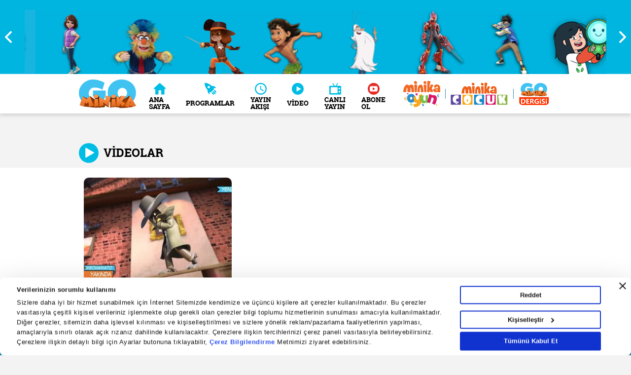

--- FILE ---
content_type: text/html; charset=utf-8
request_url: https://www.minikago.com.tr/webtv/mechamato
body_size: 9350
content:
<!DOCTYPE html>
<html>
<head>
    <meta charset="UTF-8">

<meta http-equiv="X-UA-Compatible" content="IE=edge">
<meta name="viewport" content="width=device-width, initial-scale=1">
<meta property="fb:pages" content="122278061175230" />



<!-- For IE 9 and below. ICO should be 32x32 pixels in size -->
<!--[if IE]><link rel="shortcut icon" href="https://i.tmgrup.com.tr/mnka/go/site/Version1/i/favicon.ico"><![endif]-->
<!-- Touch Icons - iOS and Android 2.1+ 180x180 pixels in size. -->
<link href="https://i.tmgrup.com.tr/mnka/go/site/Version1/i/favicon.ico" rel="SHORTCUT ICON" type="image/x-icon" />


<!-- Firefox, Chrome, Safari, IE 11+ and Opera. 196x196 pixels in size. -->
<link rel="icon" href="https://i.tmgrup.com.tr/mnka/go/site/Version1/i/favicon.ico">
<link rel="dns-prefetch" href="//i.tmgrup.com.tr" />

        <script  type="text/javascript" src="https://i.tmgrup.com.tr/mnka/go/site/Version1/j/jquery.min.js?v=18829" ></script>


        <script  type="text/javascript" src="https://i.tmgrup.com.tr/tmd-consent/j/tmdconsent-v2.2.js?v=18829" ></script>




 <link rel="canonical" href="https://www.minikago.com.tr/webtv/mechamato" /> 
 <meta property="fb:pages" content="122278061175230" /> 

            <link rel="stylesheet" type="text/css" href="https://i.tmgrup.com.tr/mnka/go/site/Version1/c/header.css?v=18829" />

            <link rel="stylesheet" type="text/css" href="https://i.tmgrup.com.tr/mnka/go/site/Version1/c/main.css?v=18829" />


        <script src="https://i.tmgrup.com.tr/tmd/mobile-detect/md2.min.js?v=864" type="text/javascript"></script><script src="https://i.tmgrup.com.tr/tmd/tmdbr.min.js?v=864" type="text/javascript"></script>
    <script async=async src=https://securepubads.g.doubleclick.net/tag/js/gpt.js></script><script async=async src=https://static.criteo.net/js/ld/publishertag.js></script><script>function bdGetCookie(n){for(var i,r=n+"=",u=r.length,f=document.cookie.length,t=0;f>t;){if(i=t+u,document.cookie.substring(t,i)==r)return bdGetCookieVal(i);if(0==(t=document.cookie.indexOf(" ",t)+1))break}return null}function bdGetCookieVal(n){var t=document.cookie.indexOf(";",n);return-1==t&&(t=document.cookie.length),unescape(document.cookie.substring(n,t))}function bdDeleteCookie(n,t,i){bdGetCookie(n)&&(document.cookie=n+"="+(t?"; path="+t:"")+(i?"; domain="+i:"")+"; expires=Thu, 01-Jan-70 00:00:01 GMT")}function bdSetCookie(n,t,i,r,u,f){document.cookie=n+"="+escape(t)+(i?"; expires="+i:"")+(r?"; path="+r:"")+(u?"; domain="+u:"")+(f?"; secure":"")}function bdGetDocumentHeight(){return $(window).height()}function bdHide970x250(){googletag.pubads().clear([bdSlots.slot_d_970x250]);$("#id_d_970x250").prepend('<div class="slot_control" style="float:right; cursor:pointer; font-size:small; font-family:sans-serif; background-color:rgba(0, 0, 0, 0.1); padding:1px 5px 1px 5px; color:rgba(94, 102, 81, 0.85); " onClick="bdShow970x250();">Reklamı Göster<\/div>');$("#id_d_970x250").show();$("#id_d_970x250").css("margin-bottom","25px")}function bdShow970x250(){$(".slot_control").length>0&&$(".slot_control").remove();googletag.cmd.push(function(){bdSlots.slot_d_970x250.clearTargeting();googletag.pubads().refresh([bdSlots.slot_d_970x250])});$("#id_d_970x250").css("margin-bottom","15px")}</script><script>var googletag=googletag||{},bdSlots;googletag.cmd=googletag.cmd||[];bdSlots=bdSlots||{};googletag.cmd.push(function(){deviceInfo.isMobile?(bdSlots.slot_m_300x250=googletag.defineSlot("/31110078/minikago/mobile_web/sitegeneli/300x250",[300,250],"id_m_300x250").setTargeting("kv_size","300x250").addService(googletag.pubads()),bdSlots.slot_m_300x250_2=googletag.defineSlot("/31110078/minikago/mobile_web/sitegeneli/300x250_2",[300,250],"id_m_300x250_2").setTargeting("kv_size","300x250_2").addService(googletag.pubads()),bdSlots.slot_m_300x250_3=googletag.defineSlot("/31110078/minikago/mobile_web/sitegeneli/300x250_3",[300,250],"id_m_300x250_3").setTargeting("kv_size","300x250_3").addService(googletag.pubads()),bdSlots.slot_m_300x250_4=googletag.defineSlot("/31110078/minikago/mobile_web/sitegeneli/300x250_4",[300,250],"id_m_300x250_4").setTargeting("kv_size","300x250_4").addService(googletag.pubads()),bdSlots.slot_m_custombox=googletag.defineSlot("/31110078/minikago/mobile_web/sitegeneli/custombox",[[320,142],[320,100],[320,50],[970,250]],"id_m_custombox").setTargeting("kv_size","custombox").addService(googletag.pubads()),bdSlots.slot_m_po=googletag.defineOutOfPageSlot("/31110078/minikago/mobile_web/sitegeneli/pageoverlay","id_m_po").setTargeting("kv_size","pageoverlay").addService(googletag.pubads())):(deviceInfo.isMobile||deviceInfo.isTablet||(bdSlots.slot_d_pageskin_master=googletag.defineSlot("/31110078/minikago/desktop_web/sitegeneli/pageskin_master",[[500,1e3],[160,600],[120,600]],"id_d_ps_left").setTargeting("kv_size","pageskin_master").addService(googletag.pubads()),bdSlots.slot_d_pageskin_companion_right=googletag.defineSlot("/31110078/minikago/desktop_web/sitegeneli/pageskin_companion_right",[[160,600],[120,600],[500,1001]],"id_d_ps_right").setTargeting("kv_size","pageskin_companion_right").addService(googletag.pubads())),bdSlots.slot_d_970x250=googletag.defineSlot("/31110078/minikago/desktop_web/sitegeneli/970x250",[[970,250],[970,90],[970,91],[970,350]],"id_d_970x250").setTargeting("kv_size","970x250").addService(googletag.pubads()),bdSlots.slot_d_300x250=googletag.defineSlot("/31110078/minikago/desktop_web/sitegeneli/300x250",[[300,250],[300,307]],"id_d_300x250").setTargeting("kv_size","300x250").addService(googletag.pubads()),bdSlots.slot_d_300x250_2=googletag.defineSlot("/31110078/minikago/desktop_web/sitegeneli/300x250_2",[300,250],"id_d_300x250_2").setTargeting("kv_size","300x250_2").addService(googletag.pubads()),bdSlots.slot_d_300x250_3=googletag.defineSlot("/31110078/minikago/desktop_web/sitegeneli/300x250_3",[300,250],"id_d_300x250_3").setTargeting("kv_size","300x250_3").addService(googletag.pubads()),bdSlots.slot_d_300x250_4=googletag.defineSlot("/31110078/minikago/desktop_web/sitegeneli/300x250_4",[300,250],"id_d_300x250_4").setTargeting("kv_size","300x250_4").addService(googletag.pubads()),bdSlots.slot_d_po=googletag.defineOutOfPageSlot("/31110078/minikago/desktop_web/sitegeneli/pageoverlay","id_d_po").setTargeting("kv_size","pageoverlay").addService(googletag.pubads()));window.location.pathname.split("/").length>2&&googletag.pubads().setTargeting("kv_detay","1");googletag.pubads().enableSingleRequest();googletag.pubads().collapseEmptyDivs(!0);googletag.pubads().addEventListener("slotRenderEnded",function(n){var r=$("#"+n.slot.getSlotElementId()),i,t;n.slot==bdSlots.slot_d_pageskin_companion_right&&n.campaignId==389705318&&window.addEventListener("scroll",function(){$("#id_d_ps_right").css("top",-document.documentElement.scrollTop)});n.slot==bdSlots.slot_d_pageskin_companion_top&&n.isEmpty&&($("._pageSkinTop").remove(),console.log("_pageskinTop removed!"));n.slot==bdSlots.slot_d_970x250?(console.log("elementId:"+n.slot.getSlotElementId()+" campaignId: "+n.campaignId),n.isEmpty||n.size[1]==350||n.size[1]==91||n.size[1]==90||(i='<div class="slot_control" style="float:right; cursor:pointer; font-size:small; font-family:sans-serif; background-color:rgba(0, 0, 0, 0.1); padding:1px 5px 1px 5px; color:rgba(94, 102, 81, 0.85); " onClick="bdHide970x250();">Reklamı Kapat<\/div>',r.prepend(i))):n.slot==bdSlots.slot_d_728x90&&(n.isEmpty||(t=$(".advertControlArea").height()+90,$(".pageSkinRight").css({top:t}),$(".pageSkinLeft").css({top:t})))});googletag.enableServices()});console.log("head dac")</script>
    
    <script>
        var category = "mechamato";
    </script>
            <script  type="text/javascript" src="https://i.tmgrup.com.tr/mnka/go/site/Version1/j/webtv.category.js?v=18829" ></script>


</head>
<body>

    

<div class="header-bar">
    <div class="header-slider">
                <a href="/programlar/akinci">
                    <img src="https://i.tmgrup.com.tr/mnka/go/2023/01/23/160x150/1674468922648.png">
                    <span>Akıncı</span>
                </a>
                <a href="/programlar/istanbul-muhafizlari">
                    <img src="https://i.tmgrup.com.tr/mnka/go/2020/10/15/160x150/1602759517015.jpg">
                    <span>İstanbul Muhafızları</span>
                </a>
                <a href="/programlar/mavigolge">
                    <img src="https://i.tmgrup.com.tr/mnka/go/2025/02/12/160x150/1739341258545.png">
                    <span>Mavi G&#246;lge</span>
                </a>
                <a href="/programlar/servis">
                    <img src="https://ia.tmgrup.com.tr/0d5323/160/150/0/0/160/150?u=https://i.tmgrup.com.tr/mnka/go/2025/04/30/1746015057095.png">
                    <span>Servis</span>
                </a>
                <a href="/programlar/uc-silahsorlar">
                    <img src="https://ia.tmgrup.com.tr/ac6de4/160/150/0/0/160/150?u=https://i.tmgrup.com.tr/mnka/go/2025/11/11/1762858338203.png">
                    <span>&#220;&#231; Silahşorlar</span>
                </a>
                <a href="/programlar/orman-kitabi">
                    <img src="https://ia.tmgrup.com.tr/e8d5c4/160/150/0/0/160/150?u=https://i.tmgrup.com.tr/mnka/go/2025/11/11/1762856788870.png">
                    <span>Orman Kitabı</span>
                </a>
                <a href="/programlar/bir-varmis-bir-yokmus-objeler">
                    <img src="https://ia.tmgrup.com.tr/86f7fb/160/150/0/0/160/150?u=https://i.tmgrup.com.tr/mnka/go/2025/06/30/1751277479680.png">
                    <span>Bir Varmış Bir Yokmuş Objeler</span>
                </a>
                <a href="/programlar/dinoster">
                    <img src="https://i.tmgrup.com.tr/mnka/go/2025/01/03/160x150/1735905129205.png">
                    <span>Dinoster</span>
                </a>
                <a href="/programlar/nado">
                    <img src="https://i.tmgrup.com.tr/mnka/go/2025/01/03/160x150/1735909851072.png">
                    <span>Nado</span>
                </a>
                <a href="/programlar/buddybot">
                    <img src="https://i.tmgrup.com.tr/mnka/go/2024/10/10/160x150/1728547380468.png">
                    <span>BuddyBot</span>
                </a>
                <a href="/programlar/karateci-kuzu">
                    <img src="https://i.tmgrup.com.tr/mnka/go/2024/09/06/160x150/1725620730584.png">
                    <span>Karateci Kuzu</span>
                </a>
                <a href="/programlar/team-dronix">
                    <img src="https://i.tmgrup.com.tr/mnka/go/2024/02/22/160x150/1708599543931.png">
                    <span>Team Dronix</span>
                </a>
                <a href="/programlar/hizli-ayaklar">
                    <img src="https://i.tmgrup.com.tr/mnka/go/2020/10/15/160x150/1602759060020.jpg">
                    <span>Hızlı Ayaklar</span>
                </a>
                <a href="/programlar/alpman">
                    <img src="https://i.tmgrup.com.tr/mnka/go/2020/02/17/160x150/1581923618490.jpg">
                    <span>Alpman</span>
                </a>
                <a href="/programlar/mechamato">
                    <img src="https://i.tmgrup.com.tr/mnka/go/2023/03/17/160x150/1679060082541.png">
                    <span>Mechamato</span>
                </a>
                <a href="/programlar/super-dino">
                    <img src="https://i.tmgrup.com.tr/mnka/go/2022/12/15/160x150/1671095933783.png">
                    <span>S&#252;per Dino</span>
                </a>
                <a href="/programlar/petronix">
                    <img src="https://i.tmgrup.com.tr/mnka/go/2022/10/24/160x150/1666602111614.png">
                    <span>Petronix</span>
                </a>
                <a href="/programlar/efsane-spark">
                    <img src="https://i.tmgrup.com.tr/mnka/go/2022/09/23/160x150/1663936681236.png">
                    <span>Efsane Spark</span>
                </a>
                <a href="/programlar/dort-dortluk-dedektifler">
                    <img src="https://i.tmgrup.com.tr/mnka/go/2022/10/31/160x150/1667216636095.png">
                    <span>D&#246;rt D&#246;rtl&#252;k Dedektifler</span>
                </a>
                <a href="/programlar/bunu-biliyor-musun">
                    <img src="https://i.tmgrup.com.tr/mnka/go/2021/10/26/160x150/1635261687372.png">
                    <span>BUNU BİLİYOR MUSUN?</span>
                </a>
                <a href="/programlar/koyun-shaun">
                    <img src="https://i.tmgrup.com.tr/mnka/go/2021/04/27/160x150/1619530126346.png">
                    <span>Koyun Shaun</span>
                </a>
                <a href="/programlar/neseli-dunyam">
                    <img src="https://i.tmgrup.com.tr/mnka/go/2022/06/06/160x150/1654519407871.png">
                    <span>Neşeli D&#252;nyam</span>
                </a>
                <a href="/programlar/maceraci-yuzgecler">
                    <img src="https://i.tmgrup.com.tr/mnka/go/2022/06/06/160x150/1654520839822.png">
                    <span>Maceracı Y&#252;zge&#231;ler</span>
                </a>
                <a href="/programlar/kratt-kardesler">
                    <img src="https://i.tmgrup.com.tr/mnka/go/2020/10/15/160x150/1602760555652.jpg">
                    <span>Kratt Kardeşler</span>
                </a>
                <a href="/programlar/peter-panin-yeni-maceralari">
                    <img src="https://i.tmgrup.com.tr/mnka/go/2020/10/15/160x150/1602763308579.jpg">
                    <span>Peter Pan&#39;ın Yeni Maceraları</span>
                </a>
                <a href="/programlar/maceraci-yuzgecler-buyuk-gosteri">
                    <img>
                    <span>Maceracı Y&#252;zge&#231;ler B&#252;y&#252;k G&#246;steri</span>
                </a>
                <a href="/programlar/alice-miranda-sonsuza-kadar-arkadas">
                    <img>
                    <span>Alice Miranda Sonsuza Kadar Arkadaş</span>
                </a>
    </div>
</div>

<header>
    <div class="container">
        <div class="row">
            <div class="header-content">
                <div class="logo-area"><a href="/" class="logo"><img src="https://i.tmgrup.com.tr/mnka/go/site/Version1/i/logo.png" alt=""></a>Minika Go</div>
                <a href="javascript:;" class="mobile-menu"></a>
                <div class="header-menu">
                    <nav>
                        <div class="nav-item">
                            <a href="/">
                                <i class="flaticon-home"></i>
                                <span>ANA SAYFA</span>
                            </a>
                        </div>
                        <div class="nav-item">
                            <a href="/programlar">
                                <i class="flaticon-startup"></i>
                                <span>PROGRAMLAR</span>
                            </a>
                            <div class="sub-menu">
                                <div class="sub-menu-content">
                                            <a href="/programlar/akinci" class="sub-menu-item">
                                                <img src="https://i.tmgrup.com.tr/mnka/go/2023/01/23/182x133/1674469009564.png" loading="lazy">
                                            </a>
                                            <a href="/programlar/istanbul-muhafizlari" class="sub-menu-item">
                                                <img src="https://i.tmgrup.com.tr/mnka/go/2020/10/15/182x133/1602759201942.jpg" loading="lazy">
                                            </a>
                                            <a href="/programlar/mavigolge" class="sub-menu-item">
                                                <img src="https://i.tmgrup.com.tr/mnka/go/2025/02/12/182x133/1739341181094.png" loading="lazy">
                                            </a>
                                            <a href="/programlar/servis" class="sub-menu-item">
                                                <img src="https://ia.tmgrup.com.tr/db5d96/182/133/0/0/182/133?u=https://i.tmgrup.com.tr/mnka/go/2025/04/30/1746015086111.png" loading="lazy">
                                            </a>
                                            <a href="/programlar/uc-silahsorlar" class="sub-menu-item">
                                                <img src="https://ia.tmgrup.com.tr/8a335b/182/133/0/0/182/133?u=https://i.tmgrup.com.tr/mnka/go/2025/11/11/1762858269607.jpg" loading="lazy">
                                            </a>
                                            <a href="/programlar/orman-kitabi" class="sub-menu-item">
                                                <img src="https://ia.tmgrup.com.tr/d212ca/182/133/0/0/182/133?u=https://i.tmgrup.com.tr/mnka/go/2025/10/17/1760702689899.png" loading="lazy">
                                            </a>
                                </div>
                                <a href="/programlar" class="sub-menu-link">TÜM PROGRAMLAR <i class="flaticon-next-1"></i></a>
                            </div>
                        </div>
                        <div class="nav-item">
                            <a href="/yayin-akisi">
                                <i class="flaticon-clock-with-white-face"></i>
                                <span>YAYIN AKIŞI</span>
                            </a>
                        </div>
                        <div class="nav-item">
                            <a href="/webtv">
                                <i class="flaticon-play"></i>
                                <span>VİDEO</span>
                            </a>
                            <div class="sub-menu">
                                <div class="sub-menu-content">
                                            <a href="/webtv/akinci" class="sub-menu-item">
                                                <img src="https://i.tmgrup.com.tr/mnka/go/2023/01/23/182x133/1674469009564.png" decoding="async" loading="lazy" alt="">
                                            </a>
                                            <a href="/webtv/istanbul-muhafizlari" class="sub-menu-item">
                                                <img src="https://i.tmgrup.com.tr/mnka/go/2020/10/15/182x133/1602759201942.jpg" decoding="async" loading="lazy" alt="">
                                            </a>
                                            <a href="/webtv/mavigolge" class="sub-menu-item">
                                                <img src="https://i.tmgrup.com.tr/mnka/go/2025/02/12/182x133/1739341181094.png" decoding="async" loading="lazy" alt="">
                                            </a>
                                            <a href="/webtv/servis" class="sub-menu-item">
                                                <img src="https://ia.tmgrup.com.tr/db5d96/182/133/0/0/182/133?u=https://i.tmgrup.com.tr/mnka/go/2025/04/30/1746015086111.png" decoding="async" loading="lazy" alt="">
                                            </a>
                                            <a href="/webtv/uc-silahsorlar" class="sub-menu-item">
                                                <img src="https://ia.tmgrup.com.tr/8a335b/182/133/0/0/182/133?u=https://i.tmgrup.com.tr/mnka/go/2025/11/11/1762858269607.jpg" decoding="async" loading="lazy" alt="">
                                            </a>
                                            <a href="/webtv/orman-kitabi" class="sub-menu-item">
                                                <img src="https://ia.tmgrup.com.tr/d212ca/182/133/0/0/182/133?u=https://i.tmgrup.com.tr/mnka/go/2025/10/17/1760702689899.png" decoding="async" loading="lazy" alt="">
                                            </a>
                                </div>
                                <a href="/webtv" class="sub-menu-link">TÜM PROGRAM VİDEOLARI <i class="flaticon-next-1"></i></a>
                            </div>

                        </div>
                        <div class="nav-item">
                            <a href="/webtv/canli-yayin">
                                <i class="flaticon-television"></i>
                                <span>CANLI YAYIN</span>
                            </a>
                        </div>
                        <div class="nav-item">
                            <a href="https://www.youtube.com/minika/?sub_confirmation=1" target="_blank">
                                <i class="flaticon-youtube"></i>
                                <span>ABONE OL</span>
                            </a>
                        </div>

                    </nav>
                    <div class="header-logo">
                        <a href="http://oyun.minika.com.tr/" class="header-logo-03" target="_blank"><img src="https://i.tmgrup.com.tr/mnka/go/site/Version1/i/minika-oyun-logo.png" alt=""></a>
                        <a href="https://www.minikacocuk.com.tr/" class="header-logo-01" target="_blank"><img src="https://i.tmgrup.com.tr/mnka/go/site/Version1/i/minika-cocuk-logo.png" alt=""></a>
                        <a href="http://www.minikagodergi.com.tr/" class="header-logo-02" target="_blank"><img src="https://i.tmgrup.com.tr/mnka/go/site/Version1/i/minika-go-dergi-logo.png" alt=""></a>
                    </div>
                    <div class="menu-social">
                        <a href="https://www.facebook.com/minika" class="menu-social-facebook" target="_blank"><i class="flaticon-facebook-logo"></i></a>
                        <a href="https://twitter.com/minika" class="menu-social-twitter" target="_blank"><i class="flaticon-twitter"></i></a>
                        <a href="https://www.instagram.com/minika/" class="menu-social-instagram" target="_blank"><i class="flaticon-instagram-social-network-logo-of-photo-camera"></i></a>
                        <a href="https://www.youtube.com/minika/?sub_confirmation=1" class="menu-social-youtube" target="_blank"><i class="flaticon-youtube"></i></a>
                    </div>
                </div>
            </div>
        </div>
    </div>
</header>
    <div class="billBoardFrame" data-showifexist><div><div data-mbzone="728x90" data-wbzone="Bilboard"></div></div></div>

    
<section class="video">
    <div class="video-popular-title">
        <div class="container">
            <div class="row">
                <h2 class="section-title"><i class="flaticon-play"></i> VİDEOLAR</h2>
            </div>
        </div>
    </div>
</section>

<section class="white-bg pT20">
    <div class="container">
        <div class="row showcase-padding-0 showcase-min-width" id="webtvCategory">
                <div class="col-xxl-3 col-lg-4 col-md-6">
                    <div class="showcase-item">
                        <div class="showcase-image">
                            <a href="/webtv/mechamato/bolum/mechamato-yakinda-minikagoda">
                                <img src="https://ia.tmgrup.com.tr/f50c56/302/220/194/0/1182/720?u=https://i.tmgrup.com.tr/mnka/go/2023/03/17/mechamato-yakinda-minikagoda-1679061135674.jpeg"  decoding="async" loading="lazy"alt="">
                                <i class="flaticon-play"></i>
                            </a>
                        </div>
                        <a class="showcase-text" href="/webtv/mechamato/bolum/mechamato-yakinda-minikagoda">
                            <span>Mechamato | Yakında MinikaGO&#39;da</span>
                            <h4>Mechamato</h4>
                        </a>
                    </div>
                </div>
        </div>
    </div>
</section>


    <footer data-link="https://i.tmgrup.com.tr/mnka/go/site/Version1/c/footer.css" class="footer lazyload">
    <div class="container">
        <div class="row">
            <div class="col-12">
                <div class="footer-top">
                    <div class="footer-logo">
                        <a href="javascript:;">
                            <img src="https://i.tmgrup.com.tr/i/i.gif" data-src="https://i.tmgrup.com.tr/mnka/go/site/Version1/i/footer-logo.png" data-loadMode="0" class="lazyload" alt="">
                        </a>
                    </div>
                    <div class="footer-social">
                        <a href="https://www.facebook.com/minika" target="_blank"><i class="flaticon-facebook-logo"></i></a>
                        <a href="https://twitter.com/minika" target="_blank"><i class="flaticon-twitter"></i></a>
                        <a href="https://www.instagram.com/minika" target="_blank"><i class="flaticon-instagram-social-network-logo-of-photo-camera"></i></a>
                        <a href="https://www.youtube.com/minika" target="_blank"><i class="flaticon-youtube"></i></a>
                    </div>
                    <div class="footer-search">
                        <input type="text" id="txtSearch" onkeydown="if(event.keyCode==13) Search();" placeholder="minikaGO’da ara">
                        <a href="javascript:;" name="btnSearch" id="btnSearch"><i class="flaticon-magnifying-glass"></i></a>
                    </div>
                </div>
            </div>
            <div class="col-12">
                <div class="footer-center">
                    <ul>
                        <li>
                            <a href="https://www.minikago.com.tr/yayin-akisi" target="_blank">minikaGO Yayın Akışı</a>
                            <a href="https://www.minikago.com.tr/webtv/canli-yayin" target="_blank">minikaGO İzle</a>
                            <a href="http://oyun.minika.com.tr" target="_blank">minikaGO Oyunları</a>
                            <a href="https://www.minikago.com.tr/webtv" target="_blank">Video</a>
                            <a href="http://www.minika.com.tr/minikago-dergi" title="Minika Go Dergi" target="_blank">Minika Go Dergi</a>
                        </li>
                        <li>
                            <a href="https://www.minikacocuk.com.tr/webtv/canli-yayin" target="_blank">minikaÇOCUK İzle</a>
                            <a href="https://www.minikacocuk.com.tr/webtv" target="_blank">Video</a>
                        </li>
                        <li>
                            <a href="http://oyun.minika.com.tr/" target="_blank">Online Oyunlar</a>
                            <a href="http://oyun.minika.com.tr/Oyun/Futbol" target="_blank">Futbol</a>
                            <a href="http://oyun.minika.com.tr/Oyun/Macera" target="_blank">Macera</a>
                            <a href="http://oyun.minika.com.tr/Oyun/Beceri" target="_blank">Beceri</a>
                        </li>
                        <li>
                            <a href="http://oyun.minika.com.tr/Oyun/ZekaStrateji/" target="_blank">Zeka&amp;Strateji</a>
                            <a href="http://oyun.minika.com.tr/Oyun/Yaris" target="_blank">Yarış</a>
                            <a href="http://oyun.minika.com.tr/Oyun/Boyama" target="_blank">Boyama</a>
                            <a href="http://oyun.minika.com.tr/Oyun/KizOyunlari" target="_blank">Kız Oyunları</a>
                        </li>
                    </ul>
                </div>
            </div>
            <div class="col-12">
                <div class="footer-bottom">
                    <ul>
                        <li><a href="/hakkimizda">Hakkımızda</a></li>
                        <li><a href="/gizlilik-bildirimi" target="_blank">Gizlilik Politikamız</a></li>
                        <li><a href="/veri-politikasi" target="_blank">Veri Politikası</a></li>
                        <li><a href="javascript:;" onclick="document.getElementById('contactLink').click()">Bize Ulaşın</a></li>
                        <li><a href="/kunye">Künye</a></li>
                        <li><a href="/sss">SSS</a></li>
                        <li><a href="/guvenli-internet">Güvenli İnternet</a></li>
                        <li class="last"><a href="/rss">Rss</a></li>
                        <li>© 2020 minika. Tüm hakları saklıdır.</li>
                    </ul>
                </div>
            </div>

            <div class="col-12">
                <div class="fGeneral">
                    




<div class="fGeneral">
    <script>

        var f = document.getElementsByClassName("fGeneral")[0];
        var fctrl = true;

        function isHidden(el) {
            var style = window.getComputedStyle(el);
            return ((style.display === 'none') || (style.visibility === 'hidden'))
        }

        var options = {
            root: null,
            rootMargin: '0px',
            threshold: 0.01
        };

        var observer = new IntersectionObserver(function (entries, observer) {
            entries.forEach(function (entry) {
                if (entry.isIntersecting && fctrl) {
                    fctrl = false;

                    fetch('https://i.tmgrup.com.tr/footer/iframes/v2/general.html?v=864')
                        .then(response => {
                            if (response.ok) {
                                return response.text();
                            }
                        })
                        .then(data => {
                            if (data != null) {
                                data = data.replace(/{copyrightYear}/g, new Date().getFullYear());
                                var el = document.getElementsByClassName("fGeneral")[0];
                                var elChild = document.createElement('div');
                                elChild.innerHTML = data;
                                el.appendChild(elChild);
                            }
                        })
                        .catch(error => console.error('Error:', error));
                }
            });
        }, options);

        observer.observe(f);
    </script>
</div>

                    
                </div>
            </div>

        </div>
    </div>

</footer>
    <script src="https://i.tmgrup.com.tr/contactus/j/contactus.js" type="text/javascript"></script>
<script type="text/javascript">
    var tmdContactUs_PID = 31;
    var tmdContactUs_PageType = '';
</script>
<a href="javascript:;" class="stickyLink" contactus-popup="" id="contactLink"> BİZE ULAŞIN </a>
    

        <script  type="text/javascript" src="https://i.tmgrup.com.tr/mnka/go/site/Version1/j/extend.allProject-1.5.3.min.js?v=18829" ></script>

        <script  type="text/javascript" src="https://i.tmgrup.com.tr/mnka/go/site/Version1/j/main.js?v=18829" ></script>

        <script  type="text/javascript" src="https://i.tmgrup.com.tr/mnka/go/site/Version1/j/ls.unveilhooks.min.js?v=18829" ></script>

        <script  type="text/javascript" src="https://i.tmgrup.com.tr/mnka/go/site/Version1/j/lazysizes.min.js?v=18829" ></script>

        <script  type="text/javascript" src="https://i.tmgrup.com.tr/mnka/go/site/Version1/j/jquery.cookie.js?v=18829" ></script>


        <script  type="text/javascript" src="https://i.tmgrup.com.tr/mnka/go/site/Version1/j/jquery.fancybox.min.js?v=18829" ></script>



    <div id="fb-root"></div>
    <script type="text/javascript">
        (function (d, s, id) {
            var js, fjs = d.getElementsByTagName(s)[0];
            if (d.getElementById(id)) return;
            js = d.createElement(s);
            js.id = id;
            js.src = "//connect.facebook.net/tr_TR/all.js#xfbml=1&appId=198644300237293";
            fjs.parentNode.insertBefore(js, fjs);
        }(document, 'script', 'facebook-jssdk'));
    </script>
    <script>
        !function (d, s, id) {
            var js, fjs = d.getElementsByTagName(s)[0];
            if (!d.getElementById(id)) {
                js = d.createElement(s);
                js.id = id;
                js.src = "//platform.twitter.com/widgets.js";
                fjs.parentNode.insertBefore(js, fjs);
            }
        }(document, "script", "twitter-wjs");
    </script>
    <script type="text/javascript">
        (function () {
            var a = document.getElementsByTagName('script')[0],
                b = document.createElement('script');
            b.async = !0; b.src = '//cdn.dimml.io/dimml.js';
            a.parentNode.insertBefore(b, a);
        })();
    </script>
<script type="text/javascript">
    var _kvkkLink = "/statik/veri-politikasi";
</script>
        <script  type="text/javascript" src="https://i.tmgrup.com.tr/tmd-consent/j/tmd-kvkk.js?v=18829" ></script>



    

    <script async src="https://www.googletagmanager.com/gtag/js?id=G-0HF84KMLLY"></script>
    <script>
        if (typeof GlobalVariables === 'undefined')
            GlobalVariables = {};


        if (typeof GlobalVariables.CustomDimensions === 'undefined')
            GlobalVariables.CustomDimensions = {};

        window.dataLayer = window.dataLayer || [];
        function gtag() { dataLayer.push(arguments); }
        gtag('js', new Date());
        gtag('config', 'G-0HF84KMLLY', {
            'send_page_view': false
        });

        sendPageViewGA4(JSON.stringify(GlobalVariables.CustomDimensions) === JSON.stringify({}) ? null : GlobalVariables.CustomDimensions);

        function sendPageViewGA4(customDimensions) {
            try {
                if (typeof (customDimensions) != "undefined" && customDimensions != null) {
                    gtag('event', 'page_view', {
                        'page_title': document.title
                        , 'page_path': document.location.pathname + document.location.search
                        , 'send_to': 'G-0HF84KMLLY'
                        , 'cd1': typeof customDimensions.dimension1 != 'undefined' ? customDimensions.dimension1 : typeof customDimensions.cd1 != 'undefined' ? customDimensions.cd1 : ''
                        , 'cd2': typeof customDimensions.dimension2 != 'undefined' ? customDimensions.dimension2 : typeof customDimensions.cd2 != 'undefined' ? customDimensions.cd2 : ''
                        , 'cd3': typeof customDimensions.dimension3 != 'undefined' ? customDimensions.dimension3 : typeof customDimensions.cd3 != 'undefined' ? customDimensions.cd3 : ''
                        , 'cd4': typeof customDimensions.dimension4 != 'undefined' ? customDimensions.dimension4 : typeof customDimensions.cd4 != 'undefined' ? customDimensions.cd4 : ''
                        , 'cd5': typeof customDimensions.dimension5 != 'undefined' ? customDimensions.dimension5 : typeof customDimensions.cd5 != 'undefined' ? customDimensions.cd5 : ''
                        , 'cd6': typeof customDimensions.dimension6 != 'undefined' ? customDimensions.dimension6 : typeof customDimensions.cd6 != 'undefined' ? customDimensions.cd6 : ''
                        , 'cd7': typeof customDimensions.dimension7 != 'undefined' ? customDimensions.dimension7 : typeof customDimensions.cd7 != 'undefined' ? customDimensions.cd7 : ''
                        , 'cd8': typeof customDimensions.dimension8 != 'undefined' ? customDimensions.dimension8 : typeof customDimensions.cd8 != 'undefined' ? customDimensions.cd8 : ''
                    });
                }
                else {
                    gtag('event', 'page_view', {
                        'page_title': document.title
                        , 'page_path': document.location.pathname + document.location.search
                        , 'send_to': 'G-0HF84KMLLY'
                    });
                }
            } catch (e) { console.log(e) }
        }

        function sendPageViewGA4(customDimensions, url) {
            try {
                if (typeof (customDimensions) != "undefined" && customDimensions != null) {
                    gtag('event', 'page_view', {
                        'page_title': document.title
                        , 'page_path': url
                        , 'send_to': 'G-0HF84KMLLY'
                        , 'cd1': typeof customDimensions.dimension1 != 'undefined' ? customDimensions.dimension1 : typeof customDimensions.cd1 != 'undefined' ? customDimensions.cd1 : ''
                        , 'cd2': typeof customDimensions.dimension2 != 'undefined' ? customDimensions.dimension2 : typeof customDimensions.cd2 != 'undefined' ? customDimensions.cd2 : ''
                        , 'cd3': typeof customDimensions.dimension3 != 'undefined' ? customDimensions.dimension3 : typeof customDimensions.cd3 != 'undefined' ? customDimensions.cd3 : ''
                        , 'cd4': typeof customDimensions.dimension4 != 'undefined' ? customDimensions.dimension4 : typeof customDimensions.cd4 != 'undefined' ? customDimensions.cd4 : ''
                        , 'cd5': typeof customDimensions.dimension5 != 'undefined' ? customDimensions.dimension5 : typeof customDimensions.cd5 != 'undefined' ? customDimensions.cd5 : ''
                        , 'cd6': typeof customDimensions.dimension6 != 'undefined' ? customDimensions.dimension6 : typeof customDimensions.cd6 != 'undefined' ? customDimensions.cd6 : ''
                        , 'cd7': typeof customDimensions.dimension7 != 'undefined' ? customDimensions.dimension7 : typeof customDimensions.cd7 != 'undefined' ? customDimensions.cd7 : ''
                        , 'cd8': typeof customDimensions.dimension8 != 'undefined' ? customDimensions.dimension8 : typeof customDimensions.cd8 != 'undefined' ? customDimensions.cd8 : ''
                    });
                }
                else {
                    gtag('event', 'page_view', {
                        'page_title': document.title
                        , 'page_path': url
                        , 'send_to': 'G-0HF84KMLLY'
                    });
                }
            } catch (e) { console.log(e) }
        }

        function sendActionGA4(eventCategory, eventAction, eventLabel, value) {
            try {
                if (typeof (value) != "undefined" && value != null) {
                    gtag('event', eventAction, {
                        'page_title': document.title
                        , 'page_path': document.location.pathname + document.location.search
                        , 'send_to': 'G-0HF84KMLLY'
                        , 'event_category': eventCategory
                        , 'event_label': eventLabel
                        , 'value': value
                    });
                }
                else {
                    gtag('event', eventAction, {
                        'page_title': document.title
                        , 'page_path': document.location.pathname + document.location.search
                        , 'send_to': 'G-0HF84KMLLY'
                        , 'event_category': eventCategory
                        , 'event_label': eventLabel
                    });
                }
            } catch (e) { console.log(e) }

        }

        function sendActionGA4WithCD(eventCategory, eventAction, eventLabel, value, cdList) {
            try {
                if (typeof (value) != "undefined" && value != null) {
                    gtag('event', eventAction, {
                        'page_title': document.title
                        , 'page_path': document.location.pathname + document.location.search
                        , 'send_to': 'G-0HF84KMLLY'
                        , 'event_category': eventCategory
                        , 'event_label': eventLabel
                        , 'value': value
                        , 'cd1': typeof cdList[0] != 'undefined' ? cdList[0] : ''
                        , 'cd2': typeof cdList[1] != 'undefined' ? cdList[1] : ''
                        , 'cd3': typeof cdList[2] != 'undefined' ? cdList[2] : ''
                        , 'cd4': typeof cdList[3] != 'undefined' ? cdList[3] : ''
                        , 'cd5': typeof cdList[4] != 'undefined' ? cdList[4] : ''
                        , 'cd6': typeof cdList[5] != 'undefined' ? cdList[5] : ''
                        , 'cd7': typeof cdList[6] != 'undefined' ? cdList[6] : ''
                        , 'cd8': typeof cdList[7] != 'undefined' ? cdList[7] : ''
                    });
                }
                else {
                    gtag('event', eventAction, {
                        'page_title': document.title
                        , 'page_path': document.location.pathname + document.location.search
                        , 'send_to': 'G-0HF84KMLLY'
                        , 'event_category': eventCategory
                        , 'event_label': eventLabel
                        , 'cd1': typeof cdList[0] != 'undefined' ? cdList[0] : ''
                        , 'cd2': typeof cdList[1] != 'undefined' ? cdList[1] : ''
                        , 'cd3': typeof cdList[2] != 'undefined' ? cdList[2] : ''
                        , 'cd4': typeof cdList[3] != 'undefined' ? cdList[3] : ''
                        , 'cd5': typeof cdList[4] != 'undefined' ? cdList[4] : ''
                        , 'cd6': typeof cdList[5] != 'undefined' ? cdList[5] : ''
                        , 'cd7': typeof cdList[6] != 'undefined' ? cdList[6] : ''
                        , 'cd8': typeof cdList[7] != 'undefined' ? cdList[7] : ''
                    });
                }
            } catch (e) { console.log(e) }

        }

    </script>



    
    

    <script type="text/javascript">
        if (typeof tmdCheckConsent === "undefined" || tmdCheckConsent('statistics')) {
            (function (i, s, o, g, r, a, m) {
                i['GoogleAnalyticsObject'] = r; i[r] = i[r] || function () {
                    (i[r].q = i[r].q || []).push(arguments)
                }, i[r].l = 1 * new Date(); a = s.createElement(o),
                    m = s.getElementsByTagName(o)[0]; a.async = 1; a.src = g; m.parentNode.insertBefore(a, m)
            })(window, document, 'script', '//www.google-analytics.com/analytics.js', 'ga');

            ga('create', 'UA-637743-16', 'auto');
            ga('send', 'pageview');
        }
    </script>


                    <script type="text/javascript">
                        <!--//--><![CDATA[//><!--
                         if(typeof tmdCheckConsent === 'undefined' || tmdCheckConsent('statistics')){ 
                        var gemiusIds = { Web: 'pzOQ.PdLWzO2LS9f2j7yoadyTGRs6.f6TxTb7ZrWtLr.p7', Mobile: 'pzOQ.PdLWzO2LS9f2j7yoadyTGRs6.f6TxTb7ZrWtLr.p7' };
                        var pp_gemius_identifier = (deviceInfo.isMobile ? gemiusIds.Mobile : gemiusIds.Web);
                        var gemius_disable_back_cache_hits = true;
                        // lines below shouldn't be edited
                        function gemius_pending(i) { window[i] = window[i] || function() {var x = window[i+'_pdata'] = window[i+'_pdata'] || []; x[x.length]=arguments;};};
                        gemius_pending('gemius_hit'); gemius_pending('gemius_event'); gemius_pending('pp_gemius_hit'); gemius_pending('pp_gemius_event');
                        (function(d,t) {try {var gt=d.createElement(t),s=d.getElementsByTagName(t)[0],l='http'+((location.protocol=='https:')?'s':''); gt.setAttribute('async','async');
                        gt.src=l+'://tr.hit.gemius.pl/xgemius.js'; s.parentNode.insertBefore(gt,s);} catch (e) {}})(document,'script'); } 
                        //--><!]]>
                    </script>
    

    
    <div data-mbzone="PageOverlay" data-wbzone="PageOverlay"></div>
    
    <script>var canRunAds=!1</script><script src=https://ad01.tmgrup.com.tr/bd/dfp/js/ahaberads.js></script><script>function bdCheckBlk(){var i=deviceInfo.isMobile==!0?"mobile":"desktop",n,t;canRunAds==!0?(console.log("ads:"+canRunAds),bdGetCookie("blk_control")==null&&(n="BLK_"+i+"_NOTFOUND",ga("send","event",n,n,n),t=new Date,t.setDate(t.getDate()+5),bdSetCookie("blk_control","1",t.toGMTString(),"/"))):(console.log("ads:"+canRunAds),bdGetCookie("blk_control")==null&&(n="BLK_"+i+"_FOUND",ga("send","event",n,n,n),t=new Date,t.setDate(t.getDate()+5),bdSetCookie("blk_control","1",t.toGMTString(),"/")))}$(document).ready(function(){bdCheckBlk()})</script>
    

</body>
</html>


--- FILE ---
content_type: text/html; charset=utf-8
request_url: https://www.google.com/recaptcha/api2/aframe
body_size: 270
content:
<!DOCTYPE HTML><html><head><meta http-equiv="content-type" content="text/html; charset=UTF-8"></head><body><script nonce="mASZRPbULMJAFWF5HhDnTA">/** Anti-fraud and anti-abuse applications only. See google.com/recaptcha */ try{var clients={'sodar':'https://pagead2.googlesyndication.com/pagead/sodar?'};window.addEventListener("message",function(a){try{if(a.source===window.parent){var b=JSON.parse(a.data);var c=clients[b['id']];if(c){var d=document.createElement('img');d.src=c+b['params']+'&rc='+(localStorage.getItem("rc::a")?sessionStorage.getItem("rc::b"):"");window.document.body.appendChild(d);sessionStorage.setItem("rc::e",parseInt(sessionStorage.getItem("rc::e")||0)+1);localStorage.setItem("rc::h",'1769607434516');}}}catch(b){}});window.parent.postMessage("_grecaptcha_ready", "*");}catch(b){}</script></body></html>

--- FILE ---
content_type: text/css
request_url: https://i.tmgrup.com.tr/mnka/go/site/Version1/c/main.css?v=18829
body_size: 3530
content:
body{background:#f3f3f3;font-family:robotoslab-regular,sans-serif}.lazyload,.lazyloading{opacity:0;visibility:hidden}.lazyloaded{opacity:1;-webkit-transition:opacity .4s ease;transition:opacity .4s ease;visibility:visible}.block{display:block}.hidden{display:none}.white-bg{background:#fff}.black-bg{background:#000}.blue-bg{background:#00bde6}.blue-bg-2{background:#0089be}.margin-auto{margin:0 auto}.relative{position:relative}.mT5{margin-bottom:5px}.mT10{margin-top:10px}.mT15{margin-top:15px}.mT20{margin-top:20px}.mT30{margin-top:30px}.mT40{margin-top:40px}.mT50{margin-top:50px}.mT60{margin-top:60px}.mT70{margin-top:70px}.mT80{margin-top:80px}.mT90{margin-top:90px}.mT100{margin-top:100px}.mB0{margin-bottom:0}.mB5{margin-bottom:5px}.mB10{margin-bottom:10px}.mB15{margin-bottom:15px}.mB20{margin-bottom:20px}.mB30{margin-bottom:30px}.mB40{margin-bottom:40px}.mB50{margin-bottom:50px}.mB60{margin-bottom:60px}.mB70{margin-bottom:70px}.mB80{margin-bottom:80px}.mB90{margin-bottom:90px}.mB100{margin-bottom:100px}.pT5{padding-top:5px}.pT10{padding-top:10px}.pT15{padding-top:15px}.pT20{padding-top:20px}.pT30{padding-top:30px}.pT40{padding-top:40px}.pT50{padding-top:50px}.pT60{padding-top:60px}.pT70{padding-top:70px}.pT80{padding-top:80px}.pT90{padding-top:90px}.pT100{padding-top:100px}.pB5{padding-bottom:5px}.pB10{padding-bottom:10px}.pB15{padding-bottom:15px}.pB20{padding-bottom:20px}.pB30{padding-bottom:30px}.pB40{padding-bottom:40px}.pB50{padding-bottom:50px}.pB60{padding-bottom:60px}.pB70{padding-bottom:70px}.pB80{padding-bottom:80px}.pB90{padding-bottom:90px}.pB100{padding-bottom:100px}.hPer100,.w300-250{height:100%}.w300-250{min-width:300px;overflow:hidden}.w300-250.full{height:calc(100% - 20px)}.advers-box,.w300-250.full{display:-webkit-box;display:-ms-flexbox;display:flex;width:100%;-webkit-box-align:center;-ms-flex-align:center;align-items:center;-webkit-box-pack:center;-ms-flex-pack:center;justify-content:center}.advers-box{height:100%;min-height:250px}.showcase-padding-0 .advers-box{height:calc(100% - 20px)}.advers-box:after{content:"";font-size:0;min-height:inherit}.advers-box .banner,.advers-box .item{max-width:300px}.advers-box.ad-right{-webkit-box-pack:start;-ms-flex-pack:start;justify-content:flex-start}.advers-box.custom-ad .item{height:auto;position:relative;width:100%}.advers-box.custom-ad .item:before{content:"";display:block;padding-bottom:102.33%;width:100%}.advers-box.custom-ad .item>div{height:100%;left:0;position:absolute;top:0;width:100%}.advers-box.custom-ad #id_d_300x250,.advers-box.custom-ad #id_d_300x250>div,.advers-box.custom-ad #id_d_300x250>div iframe{height:100%!important;width:100%!important}.blue-icon,[class^=flaticon-].blue-icon{display:-webkit-box;display:-ms-flexbox;display:flex;height:46px;width:46px;-webkit-box-align:center;-ms-flex-align:center;align-items:center;-webkit-box-pack:center;-ms-flex-pack:center;background:#00bde6;border-radius:50%;color:#fff;justify-content:center;margin-right:15px}.blue-icon img{display:block;width:auto}[class^=flaticon-].blue-icon:before{color:#fff;font-size:24px;margin-right:0}.stickyLink{background:rgba(223,6,44,.3);bottom:-1px;color:#fff;font-size:12px;height:27px;line-height:27px;padding:0 5px;position:fixed;right:10px;-webkit-transform:translateZ(0);-webkit-transform-style:preserve-3d;-webkit-transition:background-color .5s ease;transition:background-color .5s ease;z-index:10005}.stickyLink.custom{bottom:40px}.stickyLink.active,.stickyLink:hover{background-color:#df062c;color:#fff}.veriAltBar .txt .close{color:#000;font-size:16px!important}.veriAltBar .txt .close .fa-times:before{content:"\f10b";font-family:Flaticon;font-style:normal}.billBoardFrame{font-size:0;margin-bottom:20px;position:relative;text-align:center;width:100%;z-index:9;z-index:2}.billBoardFrame>div{display:inline-block}.billBoard.sticky{background:#fff;left:50%;margin-left:-480px;padding-top:13px;position:fixed;top:34px}.pageSkinFull .billBoardFrame.sticky{padding-top:56px;top:64px}.billBoard.sticky.extra{top:84px}.billBoard.sticky span{top:13px}.billBoardFrame.sticky{background:#fff;left:50%;margin-left:-480px;padding-top:13px;position:fixed;top:54px}.billBoardFrame.sticky.extra{top:84px}.pageskinfull .billBoardFrame.sticky{top:110px}.advert{-ms-align-items:center;background:#fff;background-image:repeating-linear-gradient(-30deg,transparent,transparent 2px,#f2f2f2 0,#f2f2f2 4px);display:-webkit-box;display:-ms-flexbox;display:flex;min-height:100%;width:100%;-webkit-box-align:center;-ms-flex-align:center;align-items:center;-webkit-box-pack:center;-ms-flex-pack:center;justify-content:center}.bannerFrame,.billBoardFrame,.headBannerCover{overflow:hidden;text-align:center}.headBannerCover{display:-webkit-box;display:-ms-flexbox;display:flex;-webkit-box-pack:center;-ms-flex-pack:center;background:#fff;background-image:repeating-linear-gradient(-30deg,transparent,transparent 2px,#f2f2f2 0,#f2f2f2 4px);justify-content:center;margin-bottom:20px;position:relative;z-index:9}.section-title{display:-webkit-box;display:-ms-flexbox;display:flex;-webkit-box-align:center;-ms-flex-align:center;align-items:center;color:#000;font-family:robotoslab-bold,sans-serif;font-size:24px;padding:10px 0}.section-title i:before{color:#00bde6;font-size:30px;margin-right:10px}i[class^=flaticon].blue-bg{display:-webkit-box;display:-ms-flexbox;display:flex;height:40px;width:40px;-ms-flex-negative:0;flex-shrink:0;-webkit-box-align:center;-ms-flex-align:center;align-items:center;-webkit-box-pack:center;-ms-flex-pack:center;background:#4fb4dc;border-radius:50%;justify-content:center;margin-right:10px}i[class^=flaticon].blue-bg:before{color:#fff;font-size:20px;margin-right:0}i.flaticon-play{display:-webkit-box;display:-ms-flexbox;display:flex;height:40px;margin-right:10px;width:40px;-webkit-box-align:center;-ms-flex-align:center;align-items:center;-webkit-box-pack:center;-ms-flex-pack:center;background:#00bde6;border-radius:50%;justify-content:center}i.flaticon-play:before{color:#fff;font-size:20px!important;margin-right:-3px}section.programs{padding:20px 0}section.programs .section-title{margin-bottom:10px}.blue-button{background-color:#00bde6;border-radius:10px;-webkit-box-shadow:0 4px 7.8px .2px rgba(0,0,0,.2);box-shadow:0 4px 7.8px .2px rgba(0,0,0,.2);color:#fff;display:inline-block;font-family:robotoslab-bold,sans-serif;font-size:16px;padding:10px 20px}.blue-button i{margin:0 5px 0 12px}.showcase-content{display:-webkit-box;display:-ms-flexbox;display:flex;width:100%;-webkit-box-pack:justify;-ms-flex-pack:justify;justify-content:space-between}.showcase-padding-0 .showcase-item{margin:0 0 20px;min-height:calc(100% - 20px)}.showcase-item{background:#f3f3f3;min-height:100%}.column-right .showcase-item{margin:0 0 20px}.showcase-item{-webkit-box-flex:1;border-radius:10px;-ms-flex:1;flex:1;margin:0 10px;overflow:hidden}.showcase-image a,.showcase-image div{display:block;padding-bottom:72.85%;position:relative}.showcase-image.play-image a{padding-bottom:59.27%}.showcase-image a img,.showcase-image div img{left:0;max-height:100%;position:absolute;top:0;-webkit-transition:transform .25s ease-in-out;-webkit-transition:-webkit-transform .25s ease-in-out;transition:-webkit-transform .25s ease-in-out;transition:transform .25s ease-in-out;transition:transform .25s ease-in-out,-webkit-transform .25s ease-in-out;width:100%}.showcase-image a img[src=null],.showcase-image a source[srcset=null]+img,.showcase-image div img[src=null],.showcase-image div source[srcset=null]+img{background:#eee url(../i/dummy-logo.png) 50% no-repeat;background-size:60%;height:100%}.showcase-image a:before{background:-webkit-gradient(linear,left top,left bottom,from(rgba(125,185,232,0)),to(rgba(0,0,0,.7)));background:linear-gradient(180deg,rgba(125,185,232,0) 0,rgba(0,0,0,.7));content:"";filter:progid:DXImageTransform.Microsoft.gradient(startColorstr="#007db9e8",endColorstr="#b3000000",GradientType=0);height:100%;left:0;opacity:0;position:absolute;top:0;-webkit-transition:.2s linear;transition:.2s linear;width:100%;z-index:9}.showcase-image a:hover:before{opacity:1}.showcase-image a i{background:#fff;border-radius:50%;left:50%;opacity:0;overflow:hidden;padding:10px;position:absolute;top:50%;-webkit-transform:translate(-50%,-50%);transform:translate(-50%,-50%);-webkit-transition:.2s linear;transition:.2s linear;z-index:10}.showcase-image a:hover i{opacity:1}.showcase-image a i:before{color:#0089be;font-size:30px}.showcase-text{background:#f3f3f3;display:block;padding:10px}.showcase-text span{color:#555;display:block;font-size:14px;line-height:1.3;margin-bottom:5px;max-height:38px;overflow:hidden}.showcase-text h4{color:#000;font-family:robotoslab-bold,sans-serif;font-size:20px;line-height:24px;max-height:48px;overflow:hidden}.showcase-item.vertical{display:-webkit-box;display:-ms-flexbox;display:flex;height:100%}.showcase-item.vertical .showcase-image{width:50%;-ms-flex-negative:0;flex-shrink:0}.showcase-item.vertical .showcase-image a,.showcase-item.vertical .showcase-image div{padding-bottom:62.11%}.showcase-item.vertical .showcase-image a .blue-icon{left:50%;margin-right:0;opacity:0;position:absolute;top:50%;-webkit-transform:translate(-50%,-50%);transform:translate(-50%,-50%);-webkit-transition:.2s linear;transition:.2s linear;z-index:10}.showcase-item.vertical .showcase-image a .blue-icon img{left:auto;position:relative;top:auto;width:auto}.showcase-item.vertical .showcase-image a:hover .blue-icon{opacity:1}.showcase-item.vertical .showcase-text{-webkit-box-flex:9999;-ms-flex-positive:9999;flex-grow:9999;height:100%;overflow:hidden;padding:20px}.showcase-item.vertical .showcase-text h4{margin-bottom:20px}.showcase-item.vertical .showcase-text p{color:#000;font-family:robotoslab-bold,sans-serif;font-size:18px;line-height:1.3}.showcase-image.type-03-image a{display:block;padding-bottom:112.66%;position:relative}.showcase-text.type-03-spot{height:160px;padding:10px}.title.type-03-title{color:#0089be;font-size:20px;font-style:normal;font-weight:700;letter-spacing:-.001em;line-height:26px;max-height:54px;overflow:hidden;padding:0 0 10px}.time.type-03-text{color:#575757;display:block;font-size:15px;font-style:normal;font-weight:400;letter-spacing:.01em;line-height:22px;margin-bottom:5px;max-height:90px;overflow:hidden;text-overflow:ellipsis;-webkit-box-orient:vertical;display:-webkit-box;-webkit-line-clamp:4}@media (min-width:768px){.advers-box{background-color:#f3f3f3;border-radius:10px}.showcase-image.type-03-image{overflow:hidden}.showcase-item.type-03:hover .showcase-image a img{-webkit-transform:scale(1.05);transform:scale(1.05)}.veriAltBar .txt{width:680px!important}.stickyLink{font-size:14px;height:35px;line-height:35px;padding:0 15px;right:calc(50% - 340px)}.column-right-sticky{margin-bottom:20px;position:sticky;top:15px}}@media (min-width:992px){.veriAltBar .txt{width:940px!important}.stickyLink{right:calc(50% - 470px)}i[class^=flaticon].blue-bg{height:46px;width:46px}i[class^=flaticon].blue-bg:before{font-size:25px}}@media (min-width:1200px){.veriAltBar .txt{width:940px!important}.stickyLink{right:calc(50% - 470px)}}@media (min-width:1440px){.veriAltBar .txt{width:1270px!important}.stickyLink{right:calc(50% - 635px)}.order-xxl-1{-webkit-box-ordinal-group:2;-ms-flex-order:1;order:1}.order-xxl-2{-webkit-box-ordinal-group:3;-ms-flex-order:2;order:2}.order-xxl-3{-webkit-box-ordinal-group:4;-ms-flex-order:3;order:3}.order-xxl-4{-webkit-box-ordinal-group:5;-ms-flex-order:4;order:4}.order-xxl-5{-webkit-box-ordinal-group:6;-ms-flex-order:5;order:5}.order-xxl-6{-webkit-box-ordinal-group:7;-ms-flex-order:6;order:6}.order-xxl-7{-webkit-box-ordinal-group:8;-ms-flex-order:7;order:7}.order-xxl-8{-webkit-box-ordinal-group:9;-ms-flex-order:8;order:8}.order-xxl-9{-webkit-box-ordinal-group:10;-ms-flex-order:9;order:9}.order-xxl-10{-webkit-box-ordinal-group:11;-ms-flex-order:10;order:10}.order-xxl-11{-webkit-box-ordinal-group:12;-ms-flex-order:11;order:11}.order-xxl-12{-webkit-box-ordinal-group:13;-ms-flex-order:12;order:12}.col-xxl-1{-webkit-box-flex:0;-ms-flex:0 0 8.333333%;flex:0 0 8.333333%;max-width:8.333333%}.col-xxl-2{-webkit-box-flex:0;-ms-flex:0 0 16.666667%;flex:0 0 16.666667%;max-width:16.666667%}.col-xxl-3{-webkit-box-flex:0;-ms-flex:0 0 25%;flex:0 0 25%;max-width:25%}.col-xxl-4{-webkit-box-flex:0;-ms-flex:0 0 33.333333%;flex:0 0 33.333333%;max-width:33.333333%}.col-xxl-5{-webkit-box-flex:0;-ms-flex:0 0 41.666667%;flex:0 0 41.666667%;max-width:41.666667%}.col-xxl-6{-webkit-box-flex:0;-ms-flex:0 0 50%;flex:0 0 50%;max-width:50%}.col-xxl-7{-webkit-box-flex:0;-ms-flex:0 0 58.333333%;flex:0 0 58.333333%;max-width:58.333333%}.col-xxl-8{-webkit-box-flex:0;-ms-flex:0 0 66.666667%;flex:0 0 66.666667%;max-width:66.666667%}.col-xxl-9{-webkit-box-flex:0;-ms-flex:0 0 75%;flex:0 0 75%;max-width:75%}.col-xxl-10{-webkit-box-flex:0;-ms-flex:0 0 83.333333%;flex:0 0 83.333333%;max-width:83.333333%}.col-xxl-11{-webkit-box-flex:0;-ms-flex:0 0 91.666667%;flex:0 0 91.666667%;max-width:91.666667%}.col-xxl-12{-webkit-box-flex:0;-ms-flex:0 0 100%;flex:0 0 100%;max-width:100%}}@media (max-width:1440px){.showcase-content .w300-250{height:270px;padding:10px 0}.showcase-item.vertical .showcase-text p{line-height:1.4}}@media (max-width:992px){.showcase-content{overflow:hidden;overflow-x:scroll}.showcase-item{margin:0 5px;min-width:300px}.showcase-item:first-child{margin-left:0}.showcase-item.vertical{display:block}.showcase-item.vertical .showcase-image{width:auto}.showcase-item.vertical .showcase-text{max-height:292px}}@media (max-width:767px){.headBannerCover{display:none}.showcase-image a i{padding:10px}.margin-xs-auto{margin:0 auto}}@media (max-width:375px){.showcase-item{min-width:250px}}

--- FILE ---
content_type: text/css
request_url: https://i.tmgrup.com.tr/mnka/go/site/Version1/c/footer.css
body_size: 740
content:
footer.footer{background:#0089be;padding:20px 0 50px!important}.footer-top{display:-webkit-box;display:-ms-flexbox;display:flex;-webkit-box-align:center;-ms-flex-align:center;align-items:center}.footer-logo,.footer-social{-ms-flex-negative:0;flex-shrink:0}.footer-social{margin-left:90px;margin-right:45px;padding-left:20px;position:relative}.footer-social:before{background:#80c4df;content:"";height:40px;left:0;position:absolute;top:50%;-webkit-transform:translateY(-50%);transform:translateY(-50%);width:1px}.footer-social a{padding:0 10px}.footer-social a i:before{color:#fff;font-size:24px}.footer-search{background:#fff;border-radius:10px;height:40px;overflow:hidden;position:relative;width:100%}.footer-search input{border:none;color:#666;font-family:robotoslab-bold,sans-serif;font-size:14px;height:100%;padding:5px 60px 5px 20px;width:100%}.footer-search a{position:absolute;right:20px;top:50%;-webkit-transform:translateY(-50%);transform:translateY(-50%)}.footer-search a i:before{color:#666;font-size:20px}.footer-center{border-bottom:1px solid #4dadd2;display:block;margin-bottom:20px;padding:25px 0}.footer-center ul{display:-webkit-box;display:-ms-flexbox;display:flex;padding-left:200px;-webkit-box-pack:justify;-ms-flex-pack:justify;justify-content:space-between}.footer-center ul li a{color:#fff;display:block;font-family:robotoslab-bold,sans-serif;font-size:14px;padding:5px 0}.footer-bottom{margin-bottom:20px}.footer-bottom ul{display:-webkit-box;display:-ms-flexbox;display:flex}.footer-bottom ul li{-webkit-box-flex:1;border-right:1px solid #4dadd2;-ms-flex:1 1 auto;flex:1 1 auto;padding:0 20px}.footer-bottom ul li:first-child{padding-left:0;padding-right:20px}.footer-bottom ul li:last-child{border:0;padding-right:0}.footer-bottom a,.footer-bottom ul li{color:#fff;font-size:14px;line-height:1.3}@media (max-width:1440px){.footer-bottom ul li{display:-webkit-box;display:-ms-flexbox;display:flex;-webkit-box-align:center;-ms-flex-align:center;align-items:center;text-align:center}.footer-center ul{padding-left:0}}@media (max-width:992px){.footer-center ul li a{font-size:12px}.footer-bottom ul{-ms-flex-wrap:wrap;flex-wrap:wrap;-webkit-box-pack:center;-ms-flex-pack:center;justify-content:center}.footer-bottom ul li:first-child{padding-right:10px}.footer-bottom ul li{padding:10px;-webkit-box-flex:inherit;-ms-flex:inherit;flex:inherit}.footer-bottom a,.footer-bottom ul li{font-size:12px}}@media (max-width:767px){footer{display:none!important}}

--- FILE ---
content_type: application/javascript
request_url: https://i.tmgrup.com.tr/mnka/go/site/Version1/j/webtv.category.js?v=18829
body_size: 385
content:
var category=category;$(window).scroll((function(){$(window).scrollTop()==$(document).height()-$(window).height()&&LoadNextContent()}));var lastindex=2;function LoadNextContent(){$.ajax({type:"GET",url:"/webtv/"+category+"/"+lastindex,success:function(t){$(t).length&&($(t.List).each((function(t,a){var e,o;o='<div class="col-xxl-3 col-lg-4 col-md-6">',o+='<div class="showcase-item">',o+='<div class="showcase-image">',o+='<a href="'+(e=a).GetUrl+'">',o+='<img src="'+e.Path+'" data-loadMode="0" alt="'+e.AlternateText+'">',o+='<i class="flaticon-play"></i></a></div>',o+='<a class="showcase-text" href="'+e.GetUrl+'" >',o+="<span>"+e.Title+"</span>",o+="<h4>"+e.CategoryName+"</h4>",o+="</a></div></div></div>",$("#webtvCategory").append(o)})),lastindex+=1)},error:function(t,a){console.log(t.statusText,a)}})}

--- FILE ---
content_type: application/javascript; charset=utf-8
request_url: https://cdn.dimml.io/static/8370732f3742959dd74a342948db0cf5caea66e5.js
body_size: 219
content:
dimml.baseDynamic=function(){return '//baltar.dimml.io'};(function(){var preMatch=function(doMatch){
	try{
		if ( typeof( window.gemius_hcconn ) === "undefined" ) {
			var nInt	= 250;
			var nWaited = 0;
			var nMax 	= 20;
			var handle = setInterval( function( ) {
				nWaited++;
				if ( typeof( window.gemius_hcconn ) !== "undefined" || nWaited >= nMax ) {
					clearInterval( handle );
					doMatch();
				}
			}, nInt );
		} else {
			doMatch();
		}
	} catch( e ){}
};preMatch(function(){if(dimml.match('*')){dimml.send({},'static',null,'257274e9a0a411af9e2b9cc81dc4b70ec5b8ca37')}});})();

--- FILE ---
content_type: application/javascript
request_url: https://i.tmgrup.com.tr/mnka/go/site/Version1/j/extend.allProject-1.5.3.min.js?v=18829
body_size: 5031
content:
/*! extend allProject v1.5.3 | 2015 */jQuery.fn.extend({HeadlineSlide:function(t){function i(){if(lt.thumbCtrl=lt.animCtrl=lt.retVal=lt.sideCtrl=lt.vertical=Y=!0,lt.sldCtrl=!1,N=lt.width(),null!=(F=t.onComplete)&&$(F),lt.trigger("call29"),!(at.length>1))return at.show(),st.hide(),!0;if(et=t.delaytime,u=t.duration,v=t.method,V=t.keypress,U=t.onFinished,K=t.onStarted,R=t.transition,E=t.numbers,J=t.mobileswipe,X=t.pauseonfirst,it=t.responsive,h=t.btns,attGal=t.thumbnail,attSld=t.slide,f=at.size(),M=ot.size(),T=ot.outerWidth(!0),Z=ot.outerHeight(!0),p=m=Q=0,null==R&&(R=!0),null==J&&(J=!1),null==X&&(X=!1),null==it&&(it=!1),it&&r(),null!=h&&(w=t.btns.prev,g=t.btns.next,lt.append('<span class="'+w+'">&lt;</span> <span class="'+g+'">&gt;</span>'),lt.find("."+w).click((function(){s(),n()})),lt.find("."+g).click((function(){s(),e()}))),null!=attGal&&(k=t.thumbnail.style,C=t.thumbnail.width,y=t.thumbnail.height,x=t.thumbnail.thumb,P=t.thumbnail.auto,W=t.thumbnail.prev,O=t.thumbnail.next,G=t.thumbnail.btnsHidden,null==P&&(P=300),null==k||"vertical"==k?(lt.vertical=!0,I={width:f*T}):"horizontal"==k&&(lt.vertical=!1,I={width:C,height:f*Z}),z=st.find("ul").html(),st.html('<div class="gallWrap" style="width:'+C+"px; height:"+y+'px; position:relative; overflow:hidden;"><ul>'+z+"</ul></div>"),st.find("ul").css(I),null!=W&&null!=O&&(st.append('<span class="'+W+'">&lt;</span> <span class="'+O+'">&gt;</span>'),A=Math.floor(M/x),D=0,st.find("."+W).hide().click((function(){0>--D?(D=0,lt.thumbCtrl=!1):lt.thumbCtrl=!0,d()})),st.find("."+O).hide().click((function(){D++,A>=D?lt.thumbCtrl=!0:D>A&&(D=A,lt.thumbCtrl=!1),d()})),G?st.hover((function(){$(this).find("."+W).fadeIn(),$(this).find("."+O).fadeIn()}),(function(){$(this).find("."+W).fadeOut(),$(this).find("."+O).fadeOut()})):(st.find("."+W).show(),st.find("."+O).show()))),null!=attSld&&(L=t.slide.auto,j=t.slide.easing,null==L&&(L=500),null==j&&(j="swing"),lt.sldCtrl=!0),R?at.eq(0).fadeIn():at.eq(0).show(),st.find("li").length<=0&&(at.each((function(t){b=$(this).find("a").attr("href"),null==v||"click"==v?st.append(E?"<li>"+(t+1)+"</li>":"<li></li>"):"hover"==v&&st.append(E?'<li><a href="'+b+'">'+(t+1)+"</a></li>":'<li><a href="'+b+'"></a></li>')})),o()),J){var i=navigator.userAgent.match(/(iPhone|iPod|iPad|Android|playbook|silk|BlackBerry|BB10|Windows Phone|Tizen|Bada|webOS|IEMobile|Opera Mini)/),l="ontouchstart"in window||navigator.msMaxTouchPoints>0||navigator.maxTouchPoints;(i||l)&&(0==lt.sldCtrl&&(L=700,j="swing",lt.sldCtrl=!0),$(lt).swipe({threshold:20,swipeRight:function(){s(),n()},swipeLeft:function(){s(),e()}}))}null==h&&(lt.bind("slideToNext",e),lt.bind("slideToPrev",n)),$(lt).hover((function(){clearInterval(nt.call4)}),(function(){Y&&c(u)})),M=ot.size(),st.find("li").eq(0).addClass("selected"),null!=et?setTimeout((function(){e(),c(u)}),et):c(u),o()}function e(){if(lt.retVal=!0,lt.sldCtrl){if(!lt.animCtrl)return lt.retVal=!1,!1;lt.sideCtrl=!0}return++p==f&&(p=0),a(),lt.retVal}function n(){if(lt.retVal=!0,lt.sldCtrl){if(!lt.animCtrl)return lt.retVal=!1,!1;lt.sideCtrl=!1}return 0>--p&&(p=f-1),a(),lt.retVal}function l(){null!=U&&$(U)}function a(){lt.sldCtrl&&lt.animCtrl?lt.sideCtrl?(lt.animCtrl=!1,at.eq(p).css({left:N,display:"block"}).animate({left:0},L,j),at.eq(Q).animate({left:-N},L,j,(function(){$(this).css({display:"none"}),Q=p,l(),lt.animCtrl=!0}))):(lt.animCtrl=!1,at.eq(p).css({left:-N,display:"block"}).animate({left:0},L,j),at.eq(Q).animate({left:N},L,j,(function(){$(this).css({display:"none"}),Q=p,l(),lt.animCtrl=!0}))):(R?at.eq(m).stop().css("z-index",2).fadeOut():at.hide(),R?at.eq(p).stop().css("z-index",1).fadeIn(100):at.eq(p).show()),st.find("li").removeClass("selected"),st.find("li").eq(p).addClass("selected"),null!=attGal&&M>x&&(S=Math.floor(p/x)*x,q=S/x,B=Math.floor(f/x),D=q,q==B&&(S=f-x),lt.vertical?_={left:-T*S}:lt.vertical||(_={top:-Z*S}),st.find("ul").stop().animate(_,P)),m=p,null!=K&&$(K)}function s(){X&&(Y=!1,clearInterval(nt.call4))}function o(){null==v||"click"==v?st.find("li").each((function(t){$(this).click((function(){if(s(),lt.retVal=!0,lt.sldCtrl){if(!lt.animCtrl)return lt.retVal=!1,!1;lt.sideCtrl=!0}return p!=t&&(p=t,a()),lt.retVal}))})):"hover"==v&&st.find("li").each((function(t){$(this).hover((function(){if(s(),lt.retVal=!0,lt.sldCtrl){if(!lt.animCtrl)return lt.retVal=!1,!1;lt.sideCtrl=!0}return p!=t&&(p=t,a()),lt.retVal}))}))}function c(t){null==t&&(t=1e4),nt.call4=setInterval(e,t),(0==t||0==t)&&clearInterval(nt.call4)}function d(){lt.thumbCtrl&&(H=x*D,D==A&&(H=(D-1)*x+(M-H)),lt.vertical?tt={left:-T*H}:lt.vertical||(tt={top:-Z*H}),st.find("ul").stop().animate(tt,P))}function r(){lt.find(".items").height(at.outerHeight(!0))}if(0==this.length)return this;if(this.length>1)return this.each((function(){$(this).HeadlineSlide(t)})),this;var h,u,f,p,m,v,w,g,b,k,C,y,x,z,I,T,S,q,B,M,P,V,W,O,A,D,H,G,F,R,E,L,j,N,Q,U,J,K,X,Y,Z,_,tt,it,et,nt={},lt=this,at=lt.find(".items > li"),st=lt.find(".thumbs"),ot=lt.find(".thumbs ul > li");return $("body").keydown((function(t){V&&(37==t.keyCode?(s(),n()):39==t.keyCode&&(s(),e()))})),$(window).resize((function(){it&&(N=lt.width(),r())})),lt.reloadSlider=function(e){null!=e&&(t=e),$(this).delay(L).queue((function(t){clearInterval(nt.call4),nt.call4=null,i(),t()}))},i(),this},ImageSlide:function(t){function i(){if(lt.thumbCtrl=lt.vertical=!0,_=lt.find(".items"),tt=lt.find(".items > li"),p=t.width,m=t.height,j=t.delaytime,y=t.duration,N=t.infiniteloop,q=t.keypress,B=t.pauseonfirst,P=t.mobileswipe,A=t.responsive,d=t.btns,attGal=t.slide,x=tt.size(),T=tt.outerWidth(!0),S=tt.outerHeight(!0),null==B&&(B=!1),null==P&&(P=!1),null==A&&(A=!1),null==N&&(N=!1),null!=(V=t.onComplete)&&$(V),_.trigger("call29"),W=t.onFinished,O=t.onStarted,null!=attGal&&(f=t.slide.style,C=t.slide.items,v=t.slide.getscroll,z=Z=t.slide.auto,k=t.slide.effect,b=t.slide.easing,"vertical"==f?(lt.vertical=!0,r={left:-T*v},w={left:0},I={width:(x+C)*T},A&&(I={width:(x+C)*T*100/(T*C)+"%"})):"horizontal"==f&&(lt.vertical=!1,r={top:-S*v},w={top:0},I={height:(x+C)*S}),N&&(K=(x-C)%v,Q=Math.floor((x-(K+C))/v),U=X=Y=0),null==z&&(z=Z=300),null==b&&(b="swing"),1==k&&(nt=!0,tt.css({opacity:0}).slice(0,C).css({opacity:1})),function(){function t(){D=lt.find(".iWrap").width(),H=Math.round(D/T),R=z/C,p>D?(H>0&&(z=(C=H)*R),(v>C||C>G&&F>v)&&(v=C),r={left:-T*v},G=C):(C=H,v=F,z=E)}lt.find(".iWrap").css({position:"relative",overflow:"hidden"}),A?(G=C,F=v,E=z,lt.find(".iWrap").css({"max-width":p,height:m}),$(window).resize((function(){clearInterval(it.call4),it.call4=null,t(),clearTimeout(L),L=setTimeout((function(){M&&lt.interval(y),o(1)}),250)})),t()):lt.find(".iWrap").width(p).height(m),lt.find("ul").css(I)}()),null!=d&&x>C&&(h=t.btns.prev,u=t.btns.next,lt.append('<span class="'+h+'">&lt;</span> <span class="'+u+'">&gt;</span>'),lt.find("."+h).click((function(t){t.preventDefault(),c(),N?a():o(0)})),lt.find("."+u).click((function(t){t.preventDefault(),c(),N?s():o(1)}))),x>C&&(null!=j?setTimeout((function(){e(),lt.interval(y)}),j):lt.interval(y)),P){var i=navigator.userAgent.match(/(iPhone|iPod|iPad|Android|playbook|silk|BlackBerry|BB10|Windows Phone|Tizen|Bada|webOS|IEMobile|Opera Mini)/),n="ontouchstart"in window||navigator.msMaxTouchPoints>0||navigator.maxTouchPoints;(i||n)&&("vertical"==f?$(lt).swipe({threshold:20,swipeRight:function(){c(),N?a():o(0)},swipeLeft:function(){c(),N?s():o(1)}}):"horizontal"==f&&$(lt).swipe({threshold:20,swipeUp:function(){c(),N?s():o(1)},swipeDown:function(){c(),N?a():o(0)}}))}}function e(){N?s():o(1)}function n(){et=!0}function l(){null!=W&&$(W)}function a(){lt.thumbCtrl&&(0>--U?o(U=0):U>=0&&o(v*U+K),lt.thumbCtrl=!1)}function s(){lt.thumbCtrl&&(U++,Q>=U?o(v*U):U>Q&&(U=X,o(v*X+K)),X=U,lt.thumbCtrl=!1)}function o(t){N?(z=Z,Math.abs(t-Y)!=v&&(z=z*K/C),lt.vertical?J={left:-T*t}:lt.vertical||(J={top:-S*t}),nt&&(_.find("> li").stop().animate({opacity:0},z),_.find("> li").slice(t,t+C).stop().animate({opacity:1},z)),_.stop().animate(J,z,(function(){lt.thumbCtrl=!0,Y=t,l()}))):0==t&&et?(x=_.find("> li").size(),et=!1,g=x-v,nt?(_.find("> li").slice(g,x).clone(!0).css({opacity:0}).prependTo(_),x=_.find("> li").size(),g=x-v,_.find("> li").slice(C,C+v).stop().animate({opacity:0},z),_.find("> li").slice(0,v).stop().animate({opacity:1},z)):(_.find("> li").slice(g,x).clone(!0).prependTo(_),x=_.find("> li").size(),g=x-v),_.css(r),_.stop().animate(w,z,b,(function(){_.find("> li").slice(g,x).remove(),l(),n()}))):1==t&&et&&(et=!1,nt?(_.find("> li").each((function(t){v>t&&$(this).clone(!0).css({opacity:0}).appendTo(_)})),_.find("> li").slice(0,v).stop().animate({opacity:0},z),_.find("> li").slice(C,C+v).stop().animate({opacity:1},z)):_.find("> li").each((function(t){v>t&&$(this).clone(!0).appendTo(_)})),_.stop().animate(r,z,b,(function(){_.find("> li").slice(0,v).remove(),$(this).css(w),l(),n()}))),null!=O&&$(O)}function c(){B&&(M=!1,clearInterval(it.call4))}if(0==this.length)return this;if(this.length>1)return this.each((function(){$(this).ImageSlide(t)})),this;var d,r,h,u,f,p,m,v,w,g,b,k,C,y,x,z,I,T,S,q,B,M,P,V,W,O,A,D,H,G,F,R,E,L,j,N,Q,U,J,K,X,Y,Z,_,tt,it={},et=($(window).width(),$(window).height(),M=!0),nt=!1,lt=this;return lt.each((function(){$(this).hover((function(){clearInterval(it.call4),it.call4=null}),(function(){M&&lt.interval(y)}))})),lt.interval=function(t){x>C&&(null==t&&(t=1e4),it.call4=setInterval(e,t+z),(0==t||0==t)&&clearInterval(it.call4))},$("body").keydown((function(t){x>C&&q&&("vertical"==f?37==t.keyCode?(c(),N?a():o(0)):39==t.keyCode&&(c(),N?s():o(1)):"horizontal"==f&&(38==t.keyCode?(c(),N?a():o(0)):40==t.keyCode&&(c(),N?s():o(1))))})),lt.reloadSlider=function(e){null!=e&&(t=e),$(this).delay(z).queue((function(t){clearInterval(it.call4),it.call4=null,i(),t()}))},i(),this},BandSlide:function(t){function i(t){v.animate(d,t,r,(function(){$(this).fadeOut(200,(function(){p=!1,$(this).css({left:0}).fadeIn(200,(function(){p=!0,i(h)}))}))}))}var e,n,l,a,s,o,c,d,r,h,u,f,p=!0,m=$(this),v=$(this).find(".items"),w=$(this).find(".items li");w.length>1&&(o=t.width,c=t.height,e=w.size(),f=w.outerWidth(!0),w.outerHeight(!0),null==(a=t.auto)&&(a=10),r=t.easing,u={width:s=e*f},d={left:-(s-o)},null==(h=a*s)&&(h=300),null==r&&(r="swing"),m.find(".iWrap").width(o).height(c).css({position:"relative",overflow:"hidden"}),m.find("ul").css(u),i(h)),m.each((function(){p&&$(this).hover((function(){v.stop()}),(function(){l=v.css("left"),n=l.replace("px","").replace("-",""),e=Math.round(n),i((s-e)*a)}))}))},SelectBoxTheme:function(t){function i(){v.remove(),m.remove(),b.call37=!1}function e(t){null!=r&&r.call(this,function(t){return m.find("li").eq(t).attr("data-value")}(t))}var n,l,a,s,o,c,d,r,h,u,f,p,m,v,w,g,b=$(this),k=b.find("select");k.attr("id"),b.call33=!0,b.call37=!1,b.length>0&&(u=t.special,c=t.maxheight,d=t.auto,f=t.selectval,r=t.onFinished,null==c&&(c=100),null==d&&(d=100),null==f&&(b.call33=!1),b.css({position:"relative"}),b.find("select").css({opacity:0,filter:"alpha(opacity=0)",position:"relative","z-index":-1,width:"100%",border:0,"line-height":2}),b.append('<span class="customSelect" style="display:block; position:absolute; z-index:1; top:0; left:0; width:100%;"><span><span></span></span></span>'),"disabled"==k.attr("disabled")&&(b.call34=!0,b.find(".customSelect").css({opacity:.6}).addClass("disabled"))),b.find("select").change((function(){var t="";$(this).find("option:selected").each((function(){t+=$(this).text()+" "})),b.call33&&(t=f),$(this).parent().find(".customSelect span span").text(t)})).change(),b.find(".customSelect").click((function(){b.call34||(b.call37=!0,$("body").append('<div class="selectDrop"><ul></ul></div>'),$("body").append('<div id="select-drop-mask" class="selectDropMask"></div>'),m=$(".selectDrop"),v=$("#select-drop-mask"),m.css({overflow:"hidden","overflow-y":"auto",position:"absolute",left:0,top:0,height:"auto","z-index":9999,"-webkit-box-shadow":"0 4px 5px rgba(0, 0, 0, .15)","box-shadow":"0 4px 5px rgba(0, 0, 0, .15)"}).hide(),v.css({border:0,margin:0,padding:0,position:"fixed",left:0,top:0,"min-height":"100%","min-width":"100%",height:"auto",width:"auto",opacity:0,"z-index":9998,"background-color":"#ffffff",filter:"alpha(opacity=0)"}).hide(),w=$(this),g=$(this).prev("select"),l=$(this).offset().top+$(this).height(),a=$(this).offset().left,s=$(this).width(),v.show(),g.find("option").each((function(){n=$(this).text(),h=$(this).val(),p=$(this).attr("disabled"),m.find("ul").append('<li data-value="'+h+'" data-dis="'+p+'">'+n+"</li>")})),m.addClass(u).css({top:l,left:a,width:s,"max-height":c}).slideDown(d,(function(){$(window).trigger("resize")})),$(window).resize((function(){l=w.offset().top+w.height(),a=w.offset().left,s=w.width(),m.css({top:l,left:a,width:s})})),m.find("li").each((function(t){$(this).click((function(){"disabled"!=$(this).attr("data-dis")?(o=$(this).text(),w.find("span span").text(o),g.find("option").removeAttr("selected"),g.find("option").eq(t).attr("selected","selected"),e(t),i()):i()}))})),v.click((function(){i()})))})),$(document).keyup((function(t){27==t.keyCode&&b.call37&&i()}))},CheckBoxTheme:function(){var t=$(this).find("input");$(this).find('input[checked="checked"]').each((function(){$(this).parent("em").addClass("checked")})),t.each((function(){$(this).click((function(){$(this).parent("em").hasClass("checked")?($(this).removeAttr("checked","checked"),$(this).parent("em").removeClass("checked")):($(this).attr("checked","checked"),$(this).parent("em").addClass("checked"))}))}))},RadioBoxTheme:function(){var t=$(this).find("input");$(this).find('input[checked="checked"]').each((function(){$(this).parent("em").addClass("checked")})),t.each((function(){$(this).click((function(){"checked"!=$(this).attr("checked")&&(t.parent("em").removeClass("checked"),t.removeAttr("checked"),$(this).parent("em").addClass("checked"),$(this).attr("checked","checked"))}))}))}});